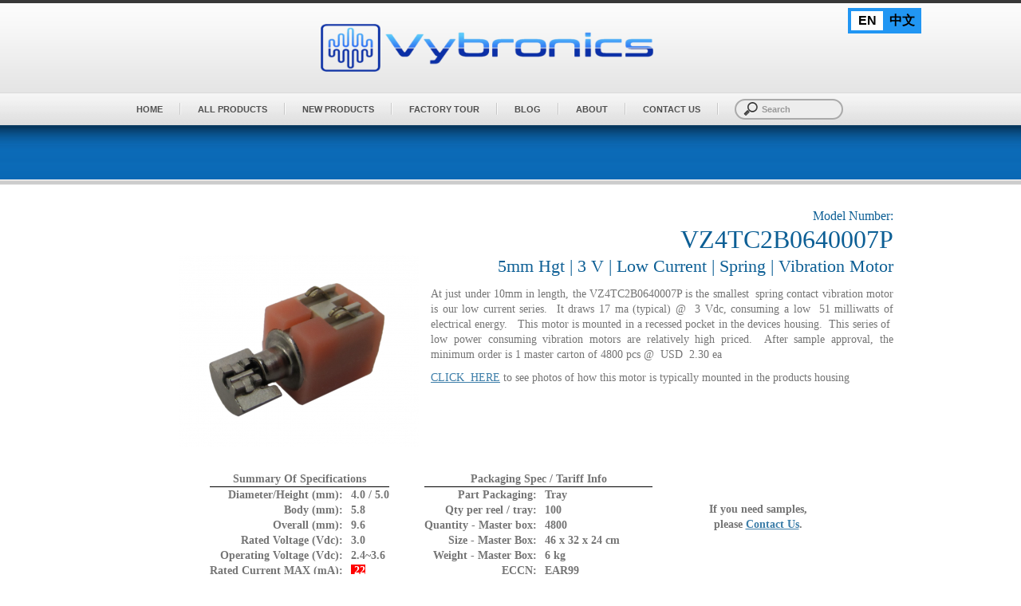

--- FILE ---
content_type: text/html; charset=UTF-8
request_url: https://www.vybronics.com/erm-cylindrical-vibration-motors/low-current/v-z4tc2b0640007p
body_size: 7674
content:
<!doctype html>
<html lang="en-US">
<head>
	<meta charset="UTF-8">
	<meta name="viewport" content="width=device-width, initial-scale=1">
	<link rel="profile" href="https://gmpg.org/xfn/11">


	<!-- Google tag (gtag.js) -->
	<script async src="https://www.googletagmanager.com/gtag/js?id=G-NM1YPN81DX"></script>
	<script>
		window.dataLayer = window.dataLayer || [];
		function gtag(){dataLayer.push(arguments);}
		gtag('js', new Date());

		gtag('config', 'G-NM1YPN81DX');
	</script>


	<meta name="google-site-verification" content="zb3WF3c-ym1ZHn0VfGBUEIdgH3tOsb6216ilJU1cHZY" />


	<script type="application/ld+json">
	{
  		"@context": "https://schema.org/", 
 		"@type": "Product", 
		"name": "VZ4TC2B0640007P",
		"image": "https://www.vybronics.com/wp-content/uploads/2024/01/vybronics-z4tc2b0640007p-cylindrical-vibration-motor.png",
		"description": "Part Number: VZ4TC2B0640007P. 5mm height, 3 Volt, low current, low power consumption, cylindrical vibration motor by Vybronics.",
		"brand": {
			"@type": "Brand",
			"name": "Vybronics"
		}
	}
	</script>


	<title>Low Current Vibration Motor - VZ4TC2B0640007P | Vybronics</title>
    <script>
    (function(d){
      var js, id = 'powr-js', ref = d.getElementsByTagName('script')[0];
      if (d.getElementById(id)) {return;}
      js = d.createElement('script'); js.id = id; js.async = true;
      js.src = '//www.powr.io/powr.js?external-type=wordpress';
      js.setAttribute('powr-token','MFR8ZZgY691682693961');
      ref.parentNode.insertBefore(js, ref);
    }(document));
    </script>
    <meta name='robots' content='max-image-preview:large' />

<!-- This site is optimized with the Yoast SEO Premium plugin v11.4 - https://yoast.com/wordpress/plugins/seo/ -->
<meta name="description" content="Part Number: VZ4TC2B0640007P. 5mm height, 3 Volt, low current, low power consumption, cylindrical vibration motor by Vybronics."/>
<link rel="canonical" href="https://www.vybronics.com/erm-cylindrical-vibration-motors/low-current/v-z4tc2b0640007p" />
<meta property="og:locale" content="en_US" />
<meta property="og:type" content="article" />
<meta property="og:title" content="Low Current Vibration Motor - VZ4TC2B0640007P | Vybronics" />
<meta property="og:description" content="Part Number: VZ4TC2B0640007P. 5mm height, 3 Volt, low current, low power consumption, cylindrical vibration motor by Vybronics." />
<meta property="og:url" content="https://www.vybronics.com/erm-cylindrical-vibration-motors/low-current/v-z4tc2b0640007p" />
<meta property="og:site_name" content="Vybronics" />
<meta property="article:publisher" content="https://www.facebook.com/Vybronics" />
<meta property="article:section" content="Low Current / Low Power Consumption Vibration Motors" />
<meta property="article:published_time" content="2022-01-19T21:49:45-05:00" />
<meta property="article:modified_time" content="2025-05-19T18:06:59-04:00" />
<meta property="og:updated_time" content="2025-05-19T18:06:59-04:00" />
<meta property="og:image" content="https://www.vybronics.com/wp-content/uploads/2024/01/vybronics-z4tc2b0640007p-cylindrical-vibration-motor.png" />
<meta property="og:image:secure_url" content="https://www.vybronics.com/wp-content/uploads/2024/01/vybronics-z4tc2b0640007p-cylindrical-vibration-motor.png" />
<meta property="og:image:width" content="1085" />
<meta property="og:image:height" content="868" />
<meta name="twitter:card" content="summary_large_image" />
<meta name="twitter:description" content="Part Number: VZ4TC2B0640007P. 5mm height, 3 Volt, low current, low power consumption, cylindrical vibration motor by Vybronics." />
<meta name="twitter:title" content="Low Current Vibration Motor - VZ4TC2B0640007P | Vybronics" />
<meta name="twitter:site" content="@vybronics" />
<meta name="twitter:image" content="https://www.vybronics.com/wp-content/uploads/2024/01/vybronics-z4tc2b0640007p-cylindrical-vibration-motor.png" />
<meta name="twitter:creator" content="@vybronics" />
<!-- / Yoast SEO Premium plugin. -->

<link rel='dns-prefetch' href='//www.powr.io' />
<link rel='dns-prefetch' href='//www.vybronics.com' />
<link rel='dns-prefetch' href='//use.fontawesome.com' />
<link rel='dns-prefetch' href='//s.w.org' />
<link rel="stylesheet" href="https://www.vybronics.com/wp-content/cache/minify/387b1.css" media="all" />












<link rel='stylesheet' id='bfa-font-awesome-css'  href='https://use.fontawesome.com/releases/v5.15.4/css/all.css' type='text/css' media='all' />
<link rel='stylesheet' id='bfa-font-awesome-v4-shim-css'  href='https://use.fontawesome.com/releases/v5.15.4/css/v4-shims.css' type='text/css' media='all' />
<style id='bfa-font-awesome-v4-shim-inline-css' type='text/css'>

			@font-face {
				font-family: 'FontAwesome';
				src: url('https://use.fontawesome.com/releases/v5.15.4/webfonts/fa-brands-400.eot'),
				url('https://use.fontawesome.com/releases/v5.15.4/webfonts/fa-brands-400.eot?#iefix') format('embedded-opentype'),
				url('https://use.fontawesome.com/releases/v5.15.4/webfonts/fa-brands-400.woff2') format('woff2'),
				url('https://use.fontawesome.com/releases/v5.15.4/webfonts/fa-brands-400.woff') format('woff'),
				url('https://use.fontawesome.com/releases/v5.15.4/webfonts/fa-brands-400.ttf') format('truetype'),
				url('https://use.fontawesome.com/releases/v5.15.4/webfonts/fa-brands-400.svg#fontawesome') format('svg');
			}

			@font-face {
				font-family: 'FontAwesome';
				src: url('https://use.fontawesome.com/releases/v5.15.4/webfonts/fa-solid-900.eot'),
				url('https://use.fontawesome.com/releases/v5.15.4/webfonts/fa-solid-900.eot?#iefix') format('embedded-opentype'),
				url('https://use.fontawesome.com/releases/v5.15.4/webfonts/fa-solid-900.woff2') format('woff2'),
				url('https://use.fontawesome.com/releases/v5.15.4/webfonts/fa-solid-900.woff') format('woff'),
				url('https://use.fontawesome.com/releases/v5.15.4/webfonts/fa-solid-900.ttf') format('truetype'),
				url('https://use.fontawesome.com/releases/v5.15.4/webfonts/fa-solid-900.svg#fontawesome') format('svg');
			}

			@font-face {
				font-family: 'FontAwesome';
				src: url('https://use.fontawesome.com/releases/v5.15.4/webfonts/fa-regular-400.eot'),
				url('https://use.fontawesome.com/releases/v5.15.4/webfonts/fa-regular-400.eot?#iefix') format('embedded-opentype'),
				url('https://use.fontawesome.com/releases/v5.15.4/webfonts/fa-regular-400.woff2') format('woff2'),
				url('https://use.fontawesome.com/releases/v5.15.4/webfonts/fa-regular-400.woff') format('woff'),
				url('https://use.fontawesome.com/releases/v5.15.4/webfonts/fa-regular-400.ttf') format('truetype'),
				url('https://use.fontawesome.com/releases/v5.15.4/webfonts/fa-regular-400.svg#fontawesome') format('svg');
				unicode-range: U+F004-F005,U+F007,U+F017,U+F022,U+F024,U+F02E,U+F03E,U+F044,U+F057-F059,U+F06E,U+F070,U+F075,U+F07B-F07C,U+F080,U+F086,U+F089,U+F094,U+F09D,U+F0A0,U+F0A4-F0A7,U+F0C5,U+F0C7-F0C8,U+F0E0,U+F0EB,U+F0F3,U+F0F8,U+F0FE,U+F111,U+F118-F11A,U+F11C,U+F133,U+F144,U+F146,U+F14A,U+F14D-F14E,U+F150-F152,U+F15B-F15C,U+F164-F165,U+F185-F186,U+F191-F192,U+F1AD,U+F1C1-F1C9,U+F1CD,U+F1D8,U+F1E3,U+F1EA,U+F1F6,U+F1F9,U+F20A,U+F247-F249,U+F24D,U+F254-F25B,U+F25D,U+F267,U+F271-F274,U+F279,U+F28B,U+F28D,U+F2B5-F2B6,U+F2B9,U+F2BB,U+F2BD,U+F2C1-F2C2,U+F2D0,U+F2D2,U+F2DC,U+F2ED,U+F328,U+F358-F35B,U+F3A5,U+F3D1,U+F410,U+F4AD;
			}
		
</style>
<link rel="stylesheet" href="https://www.vybronics.com/wp-content/cache/minify/3f0c8.css" media="all" />

<script type='text/javascript' src='//www.powr.io/powr.js?external-type=wordpress' id='powr-js-js'></script>
<script src="https://www.vybronics.com/wp-content/cache/minify/c02f3.js"></script>







<link rel="https://api.w.org/" href="https://www.vybronics.com/wp-json/" /><link rel="alternate" type="application/json" href="https://www.vybronics.com/wp-json/wp/v2/posts/10917" /><link rel="EditURI" type="application/rsd+xml" title="RSD" href="https://www.vybronics.com/xmlrpc.php?rsd" />
<link rel="wlwmanifest" type="application/wlwmanifest+xml" href="https://www.vybronics.com/wp-includes/wlwmanifest.xml" /> 
<link rel='shortlink' href='https://www.vybronics.com/?p=10917' />
		<script>
			document.documentElement.className = document.documentElement.className.replace( 'no-js', 'js' );
		</script>
				<style>
			.no-js img.lazyload { display: none; }
			figure.wp-block-image img.lazyloading { min-width: 150px; }
							.lazyload, .lazyloading { opacity: 0; }
				.lazyloaded {
					opacity: 1;
					transition: opacity 400ms;
					transition-delay: 0ms;
				}
					</style>
		
<link rel='canonical' href='https://www.vybronics.com/erm-cylindrical-vibration-motors/low-current/v-z4tc2b0640007p'>
<link rel='alternate' hreflang='en-us' href='https://www.vybronics.com/erm-cylindrical-vibration-motors/low-current/v-z4tc2b0640007p'>
<link rel='alternate' hreflang='zh-cn' href='https://vybronics.hk/erm-cylindrical-vibration-motors/low-current/v-z4tc2b0640007p'>
		<style type="text/css">.recentcomments a{display:inline !important;padding:0 !important;margin:0 !important;}</style><meta name="generator" content="Powered by WPBakery Page Builder - drag and drop page builder for WordPress."/>
<!--[if lte IE 9]><link rel="stylesheet" type="text/css" href="https://www.vybronics.com/wp-content/plugins/js_composer/assets/css/vc_lte_ie9.min.css" media="screen"><![endif]--><link rel="icon" href="https://www.vybronics.com/wp-content/uploads/2020/07/vy-con.png" sizes="32x32" />
<link rel="icon" href="https://www.vybronics.com/wp-content/uploads/2020/07/vy-con.png" sizes="192x192" />
<link rel="apple-touch-icon" href="https://www.vybronics.com/wp-content/uploads/2020/07/vy-con.png" />
<meta name="msapplication-TileImage" content="https://www.vybronics.com/wp-content/uploads/2020/07/vy-con.png" />
<noscript><style type="text/css"> .wpb_animate_when_almost_visible { opacity: 1; }</style></noscript></head>

<body data-rsssl=1 class="post-template-default single single-post postid-10917 single-format-standard wp-custom-logo wpb-js-composer js-comp-ver-5.7 vc_responsive">





		<div class="lang_switch">
			<span class="lang_switch_en">EN</span>
			<span class="lang_switch_ch"><a href="https://vybronics.hk/erm-cylindrical-vibration-motors/low-current/v-z4tc2b0640007p">中文</a></span>
		</div>



<div id="page" class="site">
	<a class="skip-link screen-reader-text" href="#content">Skip to content</a>

	<div class="header-wrap">
		<header class="wrap clearfix">
			<!--
			<div id="alternativeContent"><a href="https://www.vybronics.com/" class="custom-logo-link" rel="home"><img width="150" height="125"   alt="Motor Logo Static" data-srcset="https://www.vybronics.com/wp-content/uploads/2020/01/motor-logo-static.png 150w, https://www.vybronics.com/wp-content/uploads/2020/01/motor-logo-static-120x100.png 120w"  data-src="https://www.vybronics.com/wp-content/uploads/2020/01/motor-logo-static.png" data-sizes="(max-width: 150px) 100vw, 150px" class="custom-logo lazyload" src="[data-uri]" /><noscript><img width="150" height="125" src="https://www.vybronics.com/wp-content/uploads/2020/01/motor-logo-static.png" class="custom-logo" alt="Motor Logo Static" srcset="https://www.vybronics.com/wp-content/uploads/2020/01/motor-logo-static.png 150w, https://www.vybronics.com/wp-content/uploads/2020/01/motor-logo-static-120x100.png 120w" sizes="(max-width: 150px) 100vw, 150px" /></noscript></a></div>
			-->
			<div class="name" style="margin-bottom: 7px;"><img  width="417" height="60" alt="Vybronics - one of largest suppliers of cylindrical & coin vibration motors" style="margin: 6px 60px 6px 0px; cursor: pointer;" onclick="window.location='/'" data-src="/wp-content/uploads/2020/01/Vybronics-logo-trans.png" class="lazyload" src="[data-uri]"><noscript><img src="/wp-content/uploads/2020/01/Vybronics-logo-trans.png" width="417" height="60" alt="Vybronics - one of largest suppliers of cylindrical & coin vibration motors" style="margin: 6px 60px 6px 0px; cursor: pointer;" onclick="window.location='/'"></noscript></div>
		</header>
	</div>
	<div class="navwrap">
		<nav id="site-navigation" class="main-navigation wrap clearfix">
			<button class="menu-toggle" aria-controls="Topnav" aria-expanded="false">Primary Menu</button>
			<ul id="Topnav" class="fullnav"><li id="menu-item-9" class="menu-item menu-item-type-post_type menu-item-object-page menu-item-home menu-item-9"><a href="https://www.vybronics.com/">Home</a></li>
<li id="menu-item-144" class="menu-item menu-item-type-post_type menu-item-object-page menu-item-144"><a href="https://www.vybronics.com/products">All Products</a></li>
<li id="menu-item-3991" class="menu-item menu-item-type-post_type menu-item-object-page menu-item-3991"><a href="https://www.vybronics.com/new-products">New Products</a></li>
<li id="menu-item-6928" class="menu-item menu-item-type-post_type menu-item-object-page menu-item-6928"><a href="https://www.vybronics.com/factory-tour">Factory Tour</a></li>
<li id="menu-item-7464" class="menu-item menu-item-type-post_type menu-item-object-page menu-item-7464"><a href="https://www.vybronics.com/tech-blog">BLOG</a></li>
<li id="menu-item-28" class="menu-item menu-item-type-post_type menu-item-object-page menu-item-28"><a href="https://www.vybronics.com/about">About</a></li>
<li id="menu-item-6930" class="menu-item menu-item-type-post_type menu-item-object-page menu-item-6930"><a href="https://www.vybronics.com/contact-us">Contact Us</a></li>
<li id="menu-item-3894" class="menu-item menu-item-type-custom menu-item-object-custom menu-item-3894"><a><form role="search" method="get" id="searchform" class="searchform nav_search" action="/" > <input value="" name="s" id="s" type="search" placeholder="Search"> </form></a></li>
</ul>		</nav><!-- #site-navigation -->
	</div>
	<div id="content" class="site-content">

	<div class="bannerarea-wrap1 clearfix">
		<div class="banner-area wrap"></div>
	</div>
	<div class="contents wrap">

		
		<div style="text-align: center; margin-left: 60px; padding: 15px; border: #B5121B 3px solid; border-radius: 8px; margin-bottom: 20px; background-color: #ccc; 
	display: none;		">
					</div>


		<div class="product-info-wrap clearfix">

			<div style="margin-bottom: 25px;">
				<div class="product-img-div" >
					<img width="300" height="240"   alt="Vybronics VZ4TC2B0640007P" data-srcset="https://www.vybronics.com/wp-content/uploads/2024/01/vybronics-z4tc2b0640007p-cylindrical-vibration-motor-300x240.png 300w, https://www.vybronics.com/wp-content/uploads/2024/01/vybronics-z4tc2b0640007p-cylindrical-vibration-motor-1024x819.png 1024w, https://www.vybronics.com/wp-content/uploads/2024/01/vybronics-z4tc2b0640007p-cylindrical-vibration-motor-180x144.png 180w, https://www.vybronics.com/wp-content/uploads/2024/01/vybronics-z4tc2b0640007p-cylindrical-vibration-motor-768x614.png 768w, https://www.vybronics.com/wp-content/uploads/2024/01/vybronics-z4tc2b0640007p-cylindrical-vibration-motor-125x100.png 125w, https://www.vybronics.com/wp-content/uploads/2024/01/vybronics-z4tc2b0640007p-cylindrical-vibration-motor.png 1085w"  data-src="https://www.vybronics.com/wp-content/uploads/2024/01/vybronics-z4tc2b0640007p-cylindrical-vibration-motor-300x240.png" data-sizes="(max-width: 300px) 100vw, 300px" class="attachment-medium size-medium wp-post-image lazyload" src="[data-uri]" /><noscript><img width="300" height="240" src="https://www.vybronics.com/wp-content/uploads/2024/01/vybronics-z4tc2b0640007p-cylindrical-vibration-motor-300x240.png" class="attachment-medium size-medium wp-post-image" alt="Vybronics VZ4TC2B0640007P" srcset="https://www.vybronics.com/wp-content/uploads/2024/01/vybronics-z4tc2b0640007p-cylindrical-vibration-motor-300x240.png 300w, https://www.vybronics.com/wp-content/uploads/2024/01/vybronics-z4tc2b0640007p-cylindrical-vibration-motor-1024x819.png 1024w, https://www.vybronics.com/wp-content/uploads/2024/01/vybronics-z4tc2b0640007p-cylindrical-vibration-motor-180x144.png 180w, https://www.vybronics.com/wp-content/uploads/2024/01/vybronics-z4tc2b0640007p-cylindrical-vibration-motor-768x614.png 768w, https://www.vybronics.com/wp-content/uploads/2024/01/vybronics-z4tc2b0640007p-cylindrical-vibration-motor-125x100.png 125w, https://www.vybronics.com/wp-content/uploads/2024/01/vybronics-z4tc2b0640007p-cylindrical-vibration-motor.png 1085w" sizes="(max-width: 300px) 100vw, 300px" /></noscript>
				  				</div>

				<div class="product-detail-div">



					<div class="modelno clearfix">
						<span>Model Number:</span> <strong>VZ4TC2B0640007P</strong>											</div>

					<div class="product-info">
						<h1>5mm Hgt | 3 V | Low Current | Spring | Vibration Motor</h1>

													<p><p>At just under 10mm in length, the VZ4TC2B0640007P is the smallest  spring contact vibration motor is our low current series.  It draws 17 ma (typical) @  3 Vdc, consuming a low  51 milliwatts of electrical energy.   This motor is mounted in a recessed pocket in the devices housing.  This series of  low power consuming vibration motors are relatively high priced.  After sample approval, the minimum order is 1 master carton of 4800 pcs @  USD  2.30 ea</p>
<p><a href="https://www.vybronics.com/cylindrical-motor-photo"><u>CLICK  HERE</u></a> to see photos of how this motor is typically mounted in the products housing</p></p>
						
											</div>
				</div>

				<div style="clear: both;">
				</div>
			</div>

			
			<div style="clear: both;">
			</div>

			
			<div class="content_part_spec_section">

				<div class="content_part_spec_section3_left">
					
<div style="clear: both;"></div>


<div class="content_part_spec_table">

	
        <table>
            <tr style="border-bottom: #000 1px solid; text-align: center;">
                <td colspan=2>Summary Of Specifications</td>
            </tr>

                      <tr>
			  				<td class="content_part_spec_title">Diameter/Height (mm):</td>
			                  <td class="content_part_spec_val">4.0 / 5.0</td>
            </tr>
            <tr>
                <td class="content_part_spec_title">Body (mm):</td>
                <td class="content_part_spec_val">5.8</td>
            </tr>
			<tr>
                <td class="content_part_spec_title">Overall (mm):</td>
                <td class="content_part_spec_val">9.6</td>
            </tr>
                     
                      <tr>
                <td class="content_part_spec_title">Rated Voltage (Vdc):</td>
                <td class="content_part_spec_val">3.0</td>
            </tr>
            <tr>
                <td class="content_part_spec_title">Operating Voltage (Vdc):</td>
                <td class="content_part_spec_val">2.4~3.6</td>
            </tr>
                     
                      <tr>
                <td class="content_part_spec_title">Rated Current MAX (mA):</td>
                <td class="content_part_spec_val"><span style="background-color: #FF0000; color: #FFF;"> 22</span></td>
            </tr>
            <tr>
                <td class="content_part_spec_title">Typical Current (mA):</td>
                <td class="content_part_spec_val">19</td>
            </tr>
                     
            <tr>
                <td class="content_part_spec_title">Rated Speed (rpm):</td>
                <td class="content_part_spec_val">8000</td>
            </tr>

            <tr>
                <td class="content_part_spec_title">Vibration Force (Grms):</td>
                <td class="content_part_spec_val">0.25</td>
            </tr>

        </table>

	</div>

				</div>
				<div class="content_part_spec_section3_middle">
					
<div class="content_part_spec_table">
	<table>
		<tr style="border-bottom: #000 1px solid; text-align: center; width: 100%;">
			<td colspan=2>Packaging Spec / Tariff Info</td>
		</tr>
		<tr class="content_part_spec_table_right_tr">
			<td class="content_part_spec_title">Part Packaging:</td>
			<td class="content_part_spec_val">Tray</td>
		</tr>
		<tr class="content_part_spec_table_right_tr">
			<td class="content_part_spec_title">Qty per reel / tray:</td>
			<td class="content_part_spec_val">100</td>
		</tr>
		<tr class="content_part_spec_table_right_tr">
			<td class="content_part_spec_title">Quantity - Master box:</td>
			<td class="content_part_spec_val">4800</td>
		</tr>
		<tr class="content_part_spec_table_right_tr">
			<td class="content_part_spec_title">Size - Master Box:</td>
			<td class="content_part_spec_val">46 x 32 x 24 cm</td>
		</tr>
		<tr class="content_part_spec_table_right_tr">
			<td class="content_part_spec_title">Weight - Master Box:</td>
			<td class="content_part_spec_val">6 kg</td>
		</tr>
		<tr class="content_part_spec_table_right_tr">
			<td class="content_part_spec_title">ECCN:</td>
			<td class="content_part_spec_val">EAR99</td>
		</tr>
		<tr class="content_part_spec_table_right_tr">
			<td class="content_part_spec_title">USA HTS TARIFF:</td>
			<td class="content_part_spec_val">
			  8501.10.4060			</td>
		</tr>
		<tr class="content_part_spec_table_right_tr">
			<td class="content_part_spec_title"><a target="_Blank" href="/blog-post/usa-customs-25-import-duty-exclusion-for-vibration-motor-and-linear-resonant-actuators">25% Exclusion Code</a>:</td>
			<td class="content_part_spec_val">
				<a target="_Blank" href="/wp-content/uploads/2024/05/Section-301-Exclusion-Extension-FRN.pdf">9903.88.69</a>			</td>
		</tr>
		<tr class="content_part_spec_table_right_tr" valign="top">
			<td class="content_part_spec_title">25% Ex. Code Valid:</td>
			<td class="content_part_spec_val" style="max-width: 140px;">
				from June 14, 2024 thru Nov 10, 2026			</td>
		</tr>
		<tr class="content_part_spec_table_right_tr">
			<td class="content_part_spec_title">Country of Origin:</td>
			<td class="content_part_spec_val">VIETNAM</td>
		</tr>
	</table>
</div>
				</div>
				<div class="content_part_spec_section3_right">
					<div class="content_part_spec_table">
						<table>
							<tr style="text-align: center; width: 100%; height: 140px;">
								<td style="vertical-align: top; font-size: 14px; font-weight: bold; text-align: center; padding-bottom: 10px;">
								    									<br />
									<br />
									If you need samples,<br />
									please <a href="/contact-us" target="_blank">Contact Us</a>.
                                				    								</td>
							</tr>
						    							<tr>
								<td>
									<div class="my_interest_list_table_addBtn" onclick="addToIntrList('VZ4TC2B0640007P');">
                                                				<table style="height: 100%;">
                                                        				<tr>
                                                                				<td style="font-size: 22px;">&#9733;</td>
                                                                				<td>Add To Favorite List</td>
                                                                				<td style="font-size: 22px;">&#9733;</td>
                                                        				</tr>
                                                				</table>
									</div>
								</td>
							</tr>
						    	
						</table>
					</div>
				</div>

				<div style="clear: both;">
				</div>

				<div class="content_part_spec_link" style="text-align: left;">
					Not exactly what you are looking for? <a href="/products/erm-cylindrical-vibration-motors/low-current">Click Here</a> to see all our Low Current Motors, or <a href="/products/erm-cylindrical-vibration-motors">Click Here</a> see a full listing of all types of Cylindrical Vibration Motors.				</div>
			</div>

		</div> <!-- END .product-info-wrap -->
		
		<div class="clearfix">
						<div class="left-download">

			  
			  				<div class="left-download-datasheet">
					<a href="https://www.vybronics.com/wp-content/uploads/datasheet-files/Vybronics-VZ4TC2B0640007P-datasheet.pdf">
						<img   alt="Download PDF" data-src="https://www.vybronics.com/wp-content/themes/vibration-motors/images/pdf.png" class="enHover lazyload" src="[data-uri]" /><noscript><img class="enHover" src='https://www.vybronics.com/wp-content/themes/vibration-motors/images/pdf.png' alt="Download PDF" /></noscript>
					</a>
				</div>
			  

			  

			  				<div class="left-download-cad">
					<a href="https://www.vybronics.com/wp-content/uploads/cad-files/Vybronics-VZ4TC2B0640007P-3D-file.rar" download>
						<img   alt="CAD PDF" data-src="https://www.vybronics.com/wp-content/themes/vibration-motors/images/cad.png" class="enHover lazyload" src="[data-uri]" /><noscript><img class="enHover" src='https://www.vybronics.com/wp-content/themes/vibration-motors/images/cad.png' alt="CAD PDF" /></noscript>
					</a>
				</div>
			  
			  

					  				<div class="left-download-rohs">
					<a href="https://www.vybronics.com/wp-content/uploads/certifications/SHAEC24000472201(SHP24-000152)-Final-ENGLISH.pdf" download>
						<img   alt="ROHS ICON" data-src="https://www.vybronics.com/wp-content/themes/vibration-motors/images/RoHS.png" class="enHover lazyload" src="[data-uri]" /><noscript><img class="enHover" src='https://www.vybronics.com/wp-content/themes/vibration-motors/images/RoHS.png' alt="ROHS ICON" /></noscript>
					</a>
				</div>
			  

			  				<div class="left-download-reach">
					<a href="https://www.vybronics.com/wp-content/uploads/certifications/SHAEC24000628703(SHP24-000935)-Final-ENGLISH.pdf" download>
						<img   alt="REACH ICON" data-src="https://www.vybronics.com/wp-content/themes/vibration-motors/images/REACH.png" class="enHover lazyload" src="[data-uri]" /><noscript><img class="enHover" src='https://www.vybronics.com/wp-content/themes/vibration-motors/images/REACH.png' alt="REACH ICON" /></noscript>
					</a>
				</div>
			  		 

				<div class="left-download-cad">
					<a href="/wp-content/uploads/certifications/Vybronics-PFAS-Declaration.pdf" download>
						<img   alt="PFAS download ICON" data-src="/wp-content/themes/vibration-motors/images/PFAS.png" class="enHover lazyload" src="[data-uri]" /><noscript><img class="enHover" src='/wp-content/themes/vibration-motors/images/PFAS.png' alt="PFAS download ICON" /></noscript>
					</a>
				</div>


				
			</div>
			
			<div class="vc_row wpb_row vc_row-fluid pdfdata"><div class="wpb_column vc_column_container vc_col-sm-12"><div class="vc_column-inner"><div class="wpb_wrapper">
	<div  class="wpb_single_image wpb_content_element vc_align_center">
		
		<figure class="wpb_wrapper vc_figure">
			<a data-rel="prettyPhoto[rel-10917-473241959]" href="https://www.vybronics.com/wp-content/uploads/2022/01/0008-2-1024x769.jpg" target="_self" class="vc_single_image-wrapper vc_box_shadow_3d  vc_box_border_grey prettyphoto"><img   width="720" height="540" alt="VZ4TC2B0640007P Low Current Cylindrical Vibration Motor Drawing" title="VZ4TC2B0640007P Low Current Cylindrical Vibration Motor Drawing" data-src="https://www.vybronics.com/wp-content/uploads/2022/01/0008-2-720x540.jpg" class="vc_single_image-img  lazyload" src="[data-uri]" /><noscript><img class="vc_single_image-img " src="https://www.vybronics.com/wp-content/uploads/2022/01/0008-2-720x540.jpg" width="720" height="540" alt="VZ4TC2B0640007P Low Current Cylindrical Vibration Motor Drawing" title="VZ4TC2B0640007P Low Current Cylindrical Vibration Motor Drawing" /></noscript></a>
		</figure>
	</div>

	<div class="wpb_text_column wpb_content_element " >
		<div class="wpb_wrapper">
			<p>This part is not authorized for Life Supporting Devices<br />
None of the products offered for sale by us are authorized for use in any device that:</p>
<ol>
<li>is surgically implanted into the body</li>
<li>supports or sustains life, and whose failure to perform as per our specification,<br />
may result in serious injury or death of the user.</li>
</ol>
<p><img   alt="VZ4TC2B0640007P Low Current Cylindrical Vibration Motor Data 03" width="799" height="1130" data-srcset="https://www.vybronics.com/wp-content/uploads/2022/01/0003-1.jpg 799w, https://www.vybronics.com/wp-content/uploads/2022/01/0003-1-212x300.jpg 212w, https://www.vybronics.com/wp-content/uploads/2022/01/0003-1-724x1024.jpg 724w, https://www.vybronics.com/wp-content/uploads/2022/01/0003-1-180x255.jpg 180w, https://www.vybronics.com/wp-content/uploads/2022/01/0003-1-768x1086.jpg 768w, https://www.vybronics.com/wp-content/uploads/2022/01/0003-1-71x100.jpg 71w"  data-src="https://www.vybronics.com/wp-content/uploads/2022/01/0003-1.jpg" data-sizes="(max-width: 799px) 100vw, 799px" class="aligncenter size-full wp-image-10919 lazyload" src="[data-uri]" /><noscript><img class="aligncenter size-full wp-image-10919" src="https://www.vybronics.com/wp-content/uploads/2022/01/0003-1.jpg" alt="VZ4TC2B0640007P Low Current Cylindrical Vibration Motor Data 03" width="799" height="1130" srcset="https://www.vybronics.com/wp-content/uploads/2022/01/0003-1.jpg 799w, https://www.vybronics.com/wp-content/uploads/2022/01/0003-1-212x300.jpg 212w, https://www.vybronics.com/wp-content/uploads/2022/01/0003-1-724x1024.jpg 724w, https://www.vybronics.com/wp-content/uploads/2022/01/0003-1-180x255.jpg 180w, https://www.vybronics.com/wp-content/uploads/2022/01/0003-1-768x1086.jpg 768w, https://www.vybronics.com/wp-content/uploads/2022/01/0003-1-71x100.jpg 71w" sizes="(max-width: 799px) 100vw, 799px" /></noscript><img   alt="VZ4TC2B0640007P Low Current Cylindrical Vibration Motor Data 04" width="799" height="1130" data-srcset="https://www.vybronics.com/wp-content/uploads/2022/01/0004-2.jpg 799w, https://www.vybronics.com/wp-content/uploads/2022/01/0004-2-212x300.jpg 212w, https://www.vybronics.com/wp-content/uploads/2022/01/0004-2-724x1024.jpg 724w, https://www.vybronics.com/wp-content/uploads/2022/01/0004-2-180x255.jpg 180w, https://www.vybronics.com/wp-content/uploads/2022/01/0004-2-768x1086.jpg 768w, https://www.vybronics.com/wp-content/uploads/2022/01/0004-2-71x100.jpg 71w"  data-src="https://www.vybronics.com/wp-content/uploads/2022/01/0004-2.jpg" data-sizes="(max-width: 799px) 100vw, 799px" class="aligncenter size-full wp-image-10920 lazyload" src="[data-uri]" /><noscript><img class="aligncenter size-full wp-image-10920" src="https://www.vybronics.com/wp-content/uploads/2022/01/0004-2.jpg" alt="VZ4TC2B0640007P Low Current Cylindrical Vibration Motor Data 04" width="799" height="1130" srcset="https://www.vybronics.com/wp-content/uploads/2022/01/0004-2.jpg 799w, https://www.vybronics.com/wp-content/uploads/2022/01/0004-2-212x300.jpg 212w, https://www.vybronics.com/wp-content/uploads/2022/01/0004-2-724x1024.jpg 724w, https://www.vybronics.com/wp-content/uploads/2022/01/0004-2-180x255.jpg 180w, https://www.vybronics.com/wp-content/uploads/2022/01/0004-2-768x1086.jpg 768w, https://www.vybronics.com/wp-content/uploads/2022/01/0004-2-71x100.jpg 71w" sizes="(max-width: 799px) 100vw, 799px" /></noscript><img   alt="VZ4TC2B0640007P Low Current Cylindrical Vibration Motor Data 05" width="799" height="1130" data-srcset="https://www.vybronics.com/wp-content/uploads/2022/01/0005-2.jpg 799w, https://www.vybronics.com/wp-content/uploads/2022/01/0005-2-212x300.jpg 212w, https://www.vybronics.com/wp-content/uploads/2022/01/0005-2-724x1024.jpg 724w, https://www.vybronics.com/wp-content/uploads/2022/01/0005-2-180x255.jpg 180w, https://www.vybronics.com/wp-content/uploads/2022/01/0005-2-768x1086.jpg 768w, https://www.vybronics.com/wp-content/uploads/2022/01/0005-2-71x100.jpg 71w"  data-src="https://www.vybronics.com/wp-content/uploads/2022/01/0005-2.jpg" data-sizes="(max-width: 799px) 100vw, 799px" class="aligncenter size-full wp-image-10921 lazyload" src="[data-uri]" /><noscript><img class="aligncenter size-full wp-image-10921" src="https://www.vybronics.com/wp-content/uploads/2022/01/0005-2.jpg" alt="VZ4TC2B0640007P Low Current Cylindrical Vibration Motor Data 05" width="799" height="1130" srcset="https://www.vybronics.com/wp-content/uploads/2022/01/0005-2.jpg 799w, https://www.vybronics.com/wp-content/uploads/2022/01/0005-2-212x300.jpg 212w, https://www.vybronics.com/wp-content/uploads/2022/01/0005-2-724x1024.jpg 724w, https://www.vybronics.com/wp-content/uploads/2022/01/0005-2-180x255.jpg 180w, https://www.vybronics.com/wp-content/uploads/2022/01/0005-2-768x1086.jpg 768w, https://www.vybronics.com/wp-content/uploads/2022/01/0005-2-71x100.jpg 71w" sizes="(max-width: 799px) 100vw, 799px" /></noscript><img   alt="VZ4TC2B0640007P Low Current Cylindrical Vibration Motor Data 06" width="799" height="1130" data-srcset="https://www.vybronics.com/wp-content/uploads/2022/01/0006-2.jpg 799w, https://www.vybronics.com/wp-content/uploads/2022/01/0006-2-212x300.jpg 212w, https://www.vybronics.com/wp-content/uploads/2022/01/0006-2-724x1024.jpg 724w, https://www.vybronics.com/wp-content/uploads/2022/01/0006-2-180x255.jpg 180w, https://www.vybronics.com/wp-content/uploads/2022/01/0006-2-768x1086.jpg 768w, https://www.vybronics.com/wp-content/uploads/2022/01/0006-2-71x100.jpg 71w"  data-src="https://www.vybronics.com/wp-content/uploads/2022/01/0006-2.jpg" data-sizes="(max-width: 799px) 100vw, 799px" class="aligncenter size-full wp-image-10922 lazyload" src="[data-uri]" /><noscript><img class="aligncenter size-full wp-image-10922" src="https://www.vybronics.com/wp-content/uploads/2022/01/0006-2.jpg" alt="VZ4TC2B0640007P Low Current Cylindrical Vibration Motor Data 06" width="799" height="1130" srcset="https://www.vybronics.com/wp-content/uploads/2022/01/0006-2.jpg 799w, https://www.vybronics.com/wp-content/uploads/2022/01/0006-2-212x300.jpg 212w, https://www.vybronics.com/wp-content/uploads/2022/01/0006-2-724x1024.jpg 724w, https://www.vybronics.com/wp-content/uploads/2022/01/0006-2-180x255.jpg 180w, https://www.vybronics.com/wp-content/uploads/2022/01/0006-2-768x1086.jpg 768w, https://www.vybronics.com/wp-content/uploads/2022/01/0006-2-71x100.jpg 71w" sizes="(max-width: 799px) 100vw, 799px" /></noscript></p>

		</div>
	</div>
</div></div></div></div>

		</div>

	<footer class="entry-footer">
		<span class="cat-links">Posted in <a href="https://www.vybronics.com/products/erm-cylindrical-vibration-motors/low-current" rel="category tag">Low Current / Low Power Consumption Vibration Motors</a>, <a href="https://www.vybronics.com/products/erm-cylindrical-vibration-motors/spring-contacts" rel="category tag">SMD Compression Spring Vibration Motors</a></span>	</footer><!-- .entry-footer -->

	</div> <!-- END .contents -->


	</div><!-- #content -->

	<div class="footer-wrap">
	    <div class="social-media">
                <a href="https://www.instagram.com/vybronics" target="_Blank" title="Instagram"><img  width="20" height="20" alt="Instagram" data-src="/wp-includes/images/Instagram-icon.png" class="lazyload" src="[data-uri]"><noscript><img src="/wp-includes/images/Instagram-icon.png" width="20" height="20" alt="Instagram"></noscript></a>
                <a href="https://www.facebook.com/Vybronics" target="_Blank" title="Facebook"><img  width="20" height="20" alt="Facebook" data-src="/wp-includes/images/Facebook-icon.png" class="lazyload" src="[data-uri]"><noscript><img src="/wp-includes/images/Facebook-icon.png" width="20" height="20" alt="Facebook"></noscript></a>
                <a href="https://twitter.com/vybronics" target="_Blank" title="Twitter"><img  width="20" height="20" alt="Twitter" data-src="/wp-includes/images/Twitter-icon.png" class="lazyload" src="[data-uri]"><noscript><img src="/wp-includes/images/Twitter-icon.png" width="20" height="20" alt="Twitter"></noscript></a>
                <a href="https://www.pinterest.com/Vybronics" target="_Blank" title="Pinterest"><img  width="20" height="20" alt="Pinterest" data-src="/wp-includes/images/Pinterest-icon.png" class="lazyload" src="[data-uri]"><noscript><img src="/wp-includes/images/Pinterest-icon.png" width="20" height="20" alt="Pinterest"></noscript></a>
            </div>

	    <footer class="wrap clearfix">
	    				<!--
						-->
			<div class="footerleft">
				<a href="/privacy-policy" target="_Blank">Privacy Policy</a> <br /> <a href="/terms-and-conditions" target="_Blank">Terms & Conditions</a>
			</div>

			<div class="copyright">
				<a href="https://www.vybronics.com">vybronics.com</a> copyright &#169; 2026. <br/> Vybronics is a registered trademark.
			</div>
	    </footer>
	</div>
</div><!-- #page -->

			<a id="scroll-to-top" href="#" title="Scroll to Top">Top</a>
			<link rel="stylesheet" href="https://www.vybronics.com/wp-content/cache/minify/12622.css" media="all" />

<script src="https://www.vybronics.com/wp-content/cache/minify/37112.js"></script>

<script type='text/javascript' id='stickThis-js-extra'>
/* <![CDATA[ */
var sticky_anything_engage = {"element":".left-download","topspace":"0","minscreenwidth":"0","maxscreenwidth":"999999","zindex":"1","legacymode":"","dynamicmode":"","debugmode":"","pushup":"","adminbar":"1"};
/* ]]> */
</script>



<script src="https://www.vybronics.com/wp-content/cache/minify/0e482.js"></script>

<script type='text/javascript' src='https://www.vybronics.com/wp-content/themes/vibration-motors/js/interest-list.js' id='vibration-motors-interest-list-js-js'></script>

<script src="https://www.vybronics.com/wp-content/cache/minify/88e47.js"></script>


</body>
</html>

<!--
Performance optimized by W3 Total Cache. Learn more: https://www.boldgrid.com/w3-total-cache/

Page Caching using disk: enhanced 
Minified using disk

Served from: vybronics.com @ 2026-01-17 06:06:17 by W3 Total Cache
-->

--- FILE ---
content_type: application/x-javascript
request_url: https://www.vybronics.com/wp-content/themes/vibration-motors/js/interest-list.js
body_size: 740
content:
/**
 * File customizer.js.
 *
 * Theme Customizer enhancements for a better user experience.
 *
 * Contains handlers to make Theme Customizer preview reload changes asynchronously.
 */


getCookie = function(name) {
	const value = `; ${document.cookie}`;
	const parts = value.split(`; ${name}=`);
	if (parts.length === 2) return parts.pop().split(';').shift();
}

set_cookie = function(cookiename, cookievalue, hours) {
    var date = new Date();
    date.setTime(date.getTime() + Number(hours) * 3600 * 1000);
    document.cookie = cookiename + "=" + cookievalue + "; path=/;expires = " + date.toGMTString();
}


closeIntrList = function() {
	jQuery('.interest_list').hide();
}

addToIntrList = function(title) {
	//get cookie array
	var json_str = getCookie('user_interest');
	var arr = new Array();
	if( json_str ){
		arr = JSON.parse(json_str);
	}
	//console.log(arr);

	//check if title found in_array
	if( arr.indexOf(title) != -1 ) {
		//alert('Product Already In The List');
		return;
	}

	//save title to cookie
	if( arr.length >= 7){
		//remove the first item
		var item = arr[0];
		/*
		var class_item = '.'+item+'_tr';
		jQuery(class_item).hide('slow', function(){ jQuery(class_item).remove(); });
		*/
		arr.shift();
	}
	arr.push(title);
	json_str = JSON.stringify(arr);
	set_cookie('user_interest', json_str, 720);

	document.body.style.cursor = "wait";
	location.reload(); 	
}

goToFavList = function() {
	window.location.href = "/favorite-list";
}

emptyIntrList = function() {
	document.cookie = 'user_interest=; Max-Age=0; path=/';
	document.body.style.cursor = "wait";
	location.reload();
}

removeListItem = function(title) {
	//get cookie array
	var json_str = getCookie('user_interest');
	var arr = new Array();
	if( json_str ){
		arr = JSON.parse(json_str);
	}
	//console.log(arr);

	id = arr.indexOf(title);
	arr.splice(id,  1);
	//console.log(arr);
	json_str = JSON.stringify(arr);
	set_cookie('user_interest', json_str, 720);

	document.body.style.cursor = "wait";
	location.reload();
}
